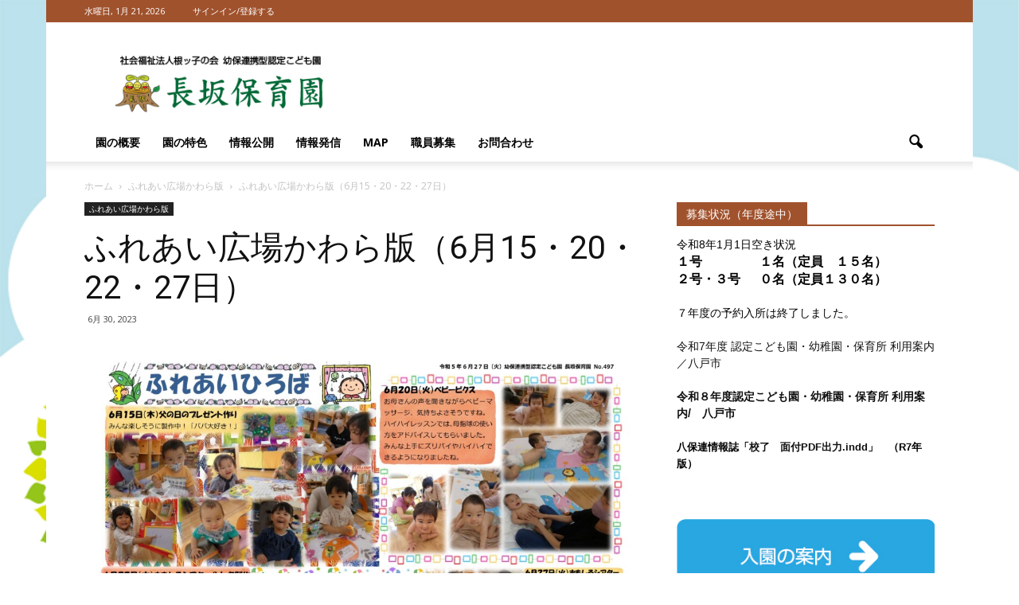

--- FILE ---
content_type: text/html; charset=UTF-8
request_url: https://kodomoennagasaka.com/archives/15909
body_size: 16777
content:
<!doctype html >
<!--[if IE 8]>    <html class="ie8" lang="en"> <![endif]-->
<!--[if IE 9]>    <html class="ie9" lang="en"> <![endif]-->
<!--[if gt IE 8]><!--> <html lang="ja"> <!--<![endif]-->
<head>
    <title>ふれあい広場かわら版（6月15・20・22・27日） | 長坂保育園　八戸市　認定こども園</title>
    <meta charset="UTF-8" />
    <meta name="viewport" content="width=device-width, initial-scale=1.0">
    <link rel="pingback" href="https://kodomoennagasaka.com/xmlrpc.php" />
    <meta property="og:image" content="https://kodomoennagasaka.com/wp-content/uploads/2023/06/a1d138a8108b0aa7be0f47c810c0db83.jpg" /><meta name="author" content="川口　司　園長">
<link rel='dns-prefetch' href='//fonts.googleapis.com' />
<link rel='dns-prefetch' href='//s.w.org' />
<link rel="alternate" type="application/rss+xml" title="長坂保育園　八戸市　認定こども園 &raquo; フィード" href="https://kodomoennagasaka.com/feed" />
<link rel="alternate" type="application/rss+xml" title="長坂保育園　八戸市　認定こども園 &raquo; コメントフィード" href="https://kodomoennagasaka.com/comments/feed" />
		<script type="text/javascript">
			window._wpemojiSettings = {"baseUrl":"https:\/\/s.w.org\/images\/core\/emoji\/11.2.0\/72x72\/","ext":".png","svgUrl":"https:\/\/s.w.org\/images\/core\/emoji\/11.2.0\/svg\/","svgExt":".svg","source":{"concatemoji":"https:\/\/kodomoennagasaka.com\/wp-includes\/js\/wp-emoji-release.min.js?ver=5.1.19"}};
			!function(e,a,t){var n,r,o,i=a.createElement("canvas"),p=i.getContext&&i.getContext("2d");function s(e,t){var a=String.fromCharCode;p.clearRect(0,0,i.width,i.height),p.fillText(a.apply(this,e),0,0);e=i.toDataURL();return p.clearRect(0,0,i.width,i.height),p.fillText(a.apply(this,t),0,0),e===i.toDataURL()}function c(e){var t=a.createElement("script");t.src=e,t.defer=t.type="text/javascript",a.getElementsByTagName("head")[0].appendChild(t)}for(o=Array("flag","emoji"),t.supports={everything:!0,everythingExceptFlag:!0},r=0;r<o.length;r++)t.supports[o[r]]=function(e){if(!p||!p.fillText)return!1;switch(p.textBaseline="top",p.font="600 32px Arial",e){case"flag":return s([55356,56826,55356,56819],[55356,56826,8203,55356,56819])?!1:!s([55356,57332,56128,56423,56128,56418,56128,56421,56128,56430,56128,56423,56128,56447],[55356,57332,8203,56128,56423,8203,56128,56418,8203,56128,56421,8203,56128,56430,8203,56128,56423,8203,56128,56447]);case"emoji":return!s([55358,56760,9792,65039],[55358,56760,8203,9792,65039])}return!1}(o[r]),t.supports.everything=t.supports.everything&&t.supports[o[r]],"flag"!==o[r]&&(t.supports.everythingExceptFlag=t.supports.everythingExceptFlag&&t.supports[o[r]]);t.supports.everythingExceptFlag=t.supports.everythingExceptFlag&&!t.supports.flag,t.DOMReady=!1,t.readyCallback=function(){t.DOMReady=!0},t.supports.everything||(n=function(){t.readyCallback()},a.addEventListener?(a.addEventListener("DOMContentLoaded",n,!1),e.addEventListener("load",n,!1)):(e.attachEvent("onload",n),a.attachEvent("onreadystatechange",function(){"complete"===a.readyState&&t.readyCallback()})),(n=t.source||{}).concatemoji?c(n.concatemoji):n.wpemoji&&n.twemoji&&(c(n.twemoji),c(n.wpemoji)))}(window,document,window._wpemojiSettings);
		</script>
		<style type="text/css">
img.wp-smiley,
img.emoji {
	display: inline !important;
	border: none !important;
	box-shadow: none !important;
	height: 1em !important;
	width: 1em !important;
	margin: 0 .07em !important;
	vertical-align: -0.1em !important;
	background: none !important;
	padding: 0 !important;
}
</style>
	<link rel='stylesheet' id='wp-block-library-css'  href='https://kodomoennagasaka.com/wp-includes/css/dist/block-library/style.min.css?ver=5.1.19' type='text/css' media='all' />
<link rel='stylesheet' id='contact-form-7-css'  href='https://kodomoennagasaka.com/wp-content/plugins/contact-form-7/includes/css/styles.css?ver=5.1.1' type='text/css' media='all' />
<link rel='stylesheet' id='whats-new-style-css'  href='https://kodomoennagasaka.com/wp-content/plugins/whats-new-genarator/whats-new.css?ver=2.0.2' type='text/css' media='all' />
<link rel='stylesheet' id='google_font_open_sans-css'  href='https://fonts.googleapis.com/css?family=Open+Sans%3A300italic%2C400italic%2C600italic%2C400%2C600%2C700&#038;ver=5.1.19' type='text/css' media='all' />
<link rel='stylesheet' id='google_font_roboto-css'  href='https://fonts.googleapis.com/css?family=Roboto%3A500%2C400italic%2C700%2C900%2C500italic%2C400%2C300&#038;ver=5.1.19' type='text/css' media='all' />
<link rel='stylesheet' id='tablepress-default-css'  href='https://kodomoennagasaka.com/wp-content/tablepress-combined.min.css?ver=22' type='text/css' media='all' />
<link rel='stylesheet' id='js_composer_front-css'  href='https://kodomoennagasaka.com/wp-content/plugins/js_composer/assets/css/js_composer.min.css?ver=4.11.2' type='text/css' media='all' />
<link rel='stylesheet' id='td-theme-css'  href='https://kodomoennagasaka.com/wp-content/themes/Newspaper/style.css?ver=7.1.1' type='text/css' media='all' />
<script type='text/javascript' src='https://kodomoennagasaka.com/wp-includes/js/jquery/jquery.js?ver=1.12.4'></script>
<script type='text/javascript' src='https://kodomoennagasaka.com/wp-includes/js/jquery/jquery-migrate.min.js?ver=1.4.1'></script>
<link rel='https://api.w.org/' href='https://kodomoennagasaka.com/wp-json/' />
<link rel="EditURI" type="application/rsd+xml" title="RSD" href="https://kodomoennagasaka.com/xmlrpc.php?rsd" />
<link rel="wlwmanifest" type="application/wlwmanifest+xml" href="https://kodomoennagasaka.com/wp-includes/wlwmanifest.xml" /> 
<link rel='prev' title='和菓子作り（きく組）' href='https://kodomoennagasaka.com/archives/15895' />
<link rel='next' title='6月誕生会' href='https://kodomoennagasaka.com/archives/15924' />
<meta name="generator" content="WordPress 5.1.19" />
<link rel="canonical" href="https://kodomoennagasaka.com/archives/15909" />
<link rel='shortlink' href='https://kodomoennagasaka.com/?p=15909' />
<link rel="alternate" type="application/json+oembed" href="https://kodomoennagasaka.com/wp-json/oembed/1.0/embed?url=https%3A%2F%2Fkodomoennagasaka.com%2Farchives%2F15909" />
<link rel="alternate" type="text/xml+oembed" href="https://kodomoennagasaka.com/wp-json/oembed/1.0/embed?url=https%3A%2F%2Fkodomoennagasaka.com%2Farchives%2F15909&#038;format=xml" />

<link rel="stylesheet" href="https://kodomoennagasaka.com/wp-content/plugins/count-per-day/counter.css" type="text/css" />
<!--[if lt IE 9]><script src="https://html5shim.googlecode.com/svn/trunk/html5.js"></script><![endif]-->
    <meta name="generator" content="Powered by Visual Composer - drag and drop page builder for WordPress."/>
<!--[if lte IE 9]><link rel="stylesheet" type="text/css" href="https://kodomoennagasaka.com/wp-content/plugins/js_composer/assets/css/vc_lte_ie9.min.css" media="screen"><![endif]--><!--[if IE  8]><link rel="stylesheet" type="text/css" href="https://kodomoennagasaka.com/wp-content/plugins/js_composer/assets/css/vc-ie8.min.css" media="screen"><![endif]-->
<!-- JS generated by theme -->

<script>
    
    

	    var tdBlocksArray = []; //here we store all the items for the current page

	    //td_block class - each ajax block uses a object of this class for requests
	    function tdBlock() {
		    this.id = '';
		    this.block_type = 1; //block type id (1-234 etc)
		    this.atts = '';
		    this.td_column_number = '';
		    this.td_current_page = 1; //
		    this.post_count = 0; //from wp
		    this.found_posts = 0; //from wp
		    this.max_num_pages = 0; //from wp
		    this.td_filter_value = ''; //current live filter value
		    this.is_ajax_running = false;
		    this.td_user_action = ''; // load more or infinite loader (used by the animation)
		    this.header_color = '';
		    this.ajax_pagination_infinite_stop = ''; //show load more at page x
	    }


        // td_js_generator - mini detector
        (function(){
            var htmlTag = document.getElementsByTagName("html")[0];

            if ( navigator.userAgent.indexOf("MSIE 10.0") > -1 ) {
                htmlTag.className += ' ie10';
            }

            if ( !!navigator.userAgent.match(/Trident.*rv\:11\./) ) {
                htmlTag.className += ' ie11';
            }

            if ( /(iPad|iPhone|iPod)/g.test(navigator.userAgent) ) {
                htmlTag.className += ' td-md-is-ios';
            }

            var user_agent = navigator.userAgent.toLowerCase();
            if ( user_agent.indexOf("android") > -1 ) {
                htmlTag.className += ' td-md-is-android';
            }

            if ( -1 !== navigator.userAgent.indexOf('Mac OS X')  ) {
                htmlTag.className += ' td-md-is-os-x';
            }

            if ( /chrom(e|ium)/.test(navigator.userAgent.toLowerCase()) ) {
               htmlTag.className += ' td-md-is-chrome';
            }

            if ( -1 !== navigator.userAgent.indexOf('Firefox') ) {
                htmlTag.className += ' td-md-is-firefox';
            }

            if ( -1 !== navigator.userAgent.indexOf('Safari') && -1 === navigator.userAgent.indexOf('Chrome') ) {
                htmlTag.className += ' td-md-is-safari';
            }

        })();




        var tdLocalCache = {};

        ( function () {
            "use strict";

            tdLocalCache = {
                data: {},
                remove: function (resource_id) {
                    delete tdLocalCache.data[resource_id];
                },
                exist: function (resource_id) {
                    return tdLocalCache.data.hasOwnProperty(resource_id) && tdLocalCache.data[resource_id] !== null;
                },
                get: function (resource_id) {
                    return tdLocalCache.data[resource_id];
                },
                set: function (resource_id, cachedData) {
                    tdLocalCache.remove(resource_id);
                    tdLocalCache.data[resource_id] = cachedData;
                }
            };
        })();

    
    
var tds_login_sing_in_widget="show";
var td_viewport_interval_list=[{"limitBottom":767,"sidebarWidth":228},{"limitBottom":1018,"sidebarWidth":300},{"limitBottom":1140,"sidebarWidth":324}];
var td_animation_stack_effect="type0";
var tds_animation_stack=true;
var td_animation_stack_specific_selectors=".entry-thumb, img";
var td_animation_stack_general_selectors=".td-animation-stack img, .post img";
var td_ajax_url="https:\/\/kodomoennagasaka.com\/wp-admin\/admin-ajax.php?td_theme_name=Newspaper&v=7.1.1";
var td_get_template_directory_uri="https:\/\/kodomoennagasaka.com\/wp-content\/themes\/Newspaper";
var tds_snap_menu="smart_snap_always";
var tds_logo_on_sticky="show_header_logo";
var tds_header_style="";
var td_please_wait="\u304a\u5f85\u3061\u304f\u3060\u3055\u3044";
var td_email_user_pass_incorrect="\u30e6\u30fc\u30b6\u30fc\u304b\u30d1\u30b9\u30ef\u30fc\u30c9\u304c\u9593\u9055\u3063\u3066\u307e\u3059\uff01";
var td_email_user_incorrect="E\u30e1\u30fc\u30eb\u304b\u30e6\u30fc\u30b6\u540d\u304c\u9593\u9055\u3063\u3066\u307e\u3059\uff01";
var td_email_incorrect="E\u30e1\u30fc\u30eb\u304c\u9593\u9055\u3063\u3066\u307e\u3059\uff01";
var tds_more_articles_on_post_enable="";
var tds_more_articles_on_post_time_to_wait="";
var tds_more_articles_on_post_pages_distance_from_top=0;
var tds_theme_color_site_wide="#a0522d";
var tds_smart_sidebar="";
var tdThemeName="Newspaper";
var td_magnific_popup_translation_tPrev="\u524d\uff08\u5de6\u30a2\u30ed\u30fc\u3000\u30ad\u30fc\uff09";
var td_magnific_popup_translation_tNext="\u6b21\uff08\u53f3\u30a2\u30ed\u30fc\u3000\u30ad\u30fc\uff09";
var td_magnific_popup_translation_tCounter="\uff05curr%\u306e\uff05total\uff05";
var td_magnific_popup_translation_ajax_tError="\uff05url%\u306e\u30b3\u30f3\u30c6\u30f3\u30c4\u306f\u30ed\u30fc\u30c9\u3067\u304d\u307e\u305b\u3093\u3067\u3057\u305f\u3002";
var td_magnific_popup_translation_image_tError="#\uff05curr%\u304b\u3089\u306e\u753b\u50cf\u306f\u30ed\u30fc\u30c9\u3067\u304d\u307e\u305b\u3093\u3067\u3057\u305f\u3002";
var td_ad_background_click_link="";
var td_ad_background_click_target="";
</script>


<!-- Header style compiled by theme -->

<style>
    

.td-header-wrap .black-menu .sf-menu > .current-menu-item > a,
    .td-header-wrap .black-menu .sf-menu > .current-menu-ancestor > a,
    .td-header-wrap .black-menu .sf-menu > .current-category-ancestor > a,
    .td-header-wrap .black-menu .sf-menu > li > a:hover,
    .td-header-wrap .black-menu .sf-menu > .sfHover > a,
    .td-header-style-12 .td-header-menu-wrap-full,
    .sf-menu > .current-menu-item > a:after,
    .sf-menu > .current-menu-ancestor > a:after,
    .sf-menu > .current-category-ancestor > a:after,
    .sf-menu > li:hover > a:after,
    .sf-menu > .sfHover > a:after,
    .sf-menu ul .td-menu-item > a:hover,
    .sf-menu ul .sfHover > a,
    .sf-menu ul .current-menu-ancestor > a,
    .sf-menu ul .current-category-ancestor > a,
    .sf-menu ul .current-menu-item > a,
    .td-header-style-12 .td-affix,
    .header-search-wrap .td-drop-down-search:after,
    .header-search-wrap .td-drop-down-search .btn:hover,
    input[type=submit]:hover,
    .td-read-more a,
    .td-post-category:hover,
    .td-grid-style-1.td-hover-1 .td-big-grid-post:hover .td-post-category,
    .td-grid-style-5.td-hover-1 .td-big-grid-post:hover .td-post-category,
    .td_top_authors .td-active .td-author-post-count,
    .td_top_authors .td-active .td-author-comments-count,
    .td_top_authors .td_mod_wrap:hover .td-author-post-count,
    .td_top_authors .td_mod_wrap:hover .td-author-comments-count,
    .td-404-sub-sub-title a:hover,
    .td-search-form-widget .wpb_button:hover,
    .td-rating-bar-wrap div,
    .td_category_template_3 .td-current-sub-category,
    .mfp-content .td-login-wrap .btn,
    .mfp-content .td_display_err,
    .mfp-content .td_display_msg_ok,
    .dropcap,
    .td_wrapper_video_playlist .td_video_controls_playlist_wrapper,
    .wpb_default,
    .wpb_default:hover,
    .td-left-smart-list:hover,
    .td-right-smart-list:hover,
    .woocommerce-checkout .woocommerce input.button:hover,
    .woocommerce-page .woocommerce a.button:hover,
    .woocommerce-account div.woocommerce .button:hover,
    #bbpress-forums button:hover,
    .bbp_widget_login .button:hover,
    .td-footer-wrapper .td-post-category,
    .td-footer-wrapper .widget_product_search input[type="submit"]:hover,
    .woocommerce .product a.button:hover,
    .woocommerce .product #respond input#submit:hover,
    .woocommerce .checkout input#place_order:hover,
    .woocommerce .woocommerce.widget .button:hover,
    .single-product .product .summary .cart .button:hover,
    .woocommerce-cart .woocommerce table.cart .button:hover,
    .woocommerce-cart .woocommerce .shipping-calculator-form .button:hover,
    .td-next-prev-wrap a:hover,
    .td-load-more-wrap a:hover,
    .td-post-small-box a:hover,
    .page-nav .current,
    .page-nav:first-child > div,
    .td_category_template_8 .td-category-header .td-category a.td-current-sub-category,
    .td_category_template_4 .td-category-siblings .td-category a:hover,
    #bbpress-forums .bbp-pagination .current,
    #bbpress-forums #bbp-single-user-details #bbp-user-navigation li.current a,
    .td-theme-slider:hover .slide-meta-cat a,
    a.vc_btn-black:hover,
    .td-trending-now-wrapper:hover .td-trending-now-title,
    .td-scroll-up,
    .td-smart-list-button:hover,
    .td-weather-information:before,
    .td-weather-week:before,
    .td_block_exchange .td-exchange-header:before,
    .td_block_big_grid_9.td-grid-style-1 .td-post-category,
    .td_block_big_grid_9.td-grid-style-5 .td-post-category,
    .td-grid-style-6.td-hover-1 .td-module-thumb:after {
        background-color: #a0522d;
    }

    .woocommerce .woocommerce-message .button:hover,
    .woocommerce .woocommerce-error .button:hover,
    .woocommerce .woocommerce-info .button:hover {
        background-color: #a0522d !important;
    }

    .woocommerce .product .onsale,
    .woocommerce.widget .ui-slider .ui-slider-handle {
        background: none #a0522d;
    }

    .woocommerce.widget.widget_layered_nav_filters ul li a {
        background: none repeat scroll 0 0 #a0522d !important;
    }

    a,
    cite a:hover,
    .td_mega_menu_sub_cats .cur-sub-cat,
    .td-mega-span h3 a:hover,
    .td_mod_mega_menu:hover .entry-title a,
    .header-search-wrap .result-msg a:hover,
    .top-header-menu li a:hover,
    .top-header-menu .current-menu-item > a,
    .top-header-menu .current-menu-ancestor > a,
    .top-header-menu .current-category-ancestor > a,
    .td-social-icon-wrap > a:hover,
    .td-header-sp-top-widget .td-social-icon-wrap a:hover,
    .td-page-content blockquote p,
    .td-post-content blockquote p,
    .mce-content-body blockquote p,
    .comment-content blockquote p,
    .wpb_text_column blockquote p,
    .td_block_text_with_title blockquote p,
    .td_module_wrap:hover .entry-title a,
    .td-subcat-filter .td-subcat-list a:hover,
    .td-subcat-filter .td-subcat-dropdown a:hover,
    .td_quote_on_blocks,
    .dropcap2,
    .dropcap3,
    .td_top_authors .td-active .td-authors-name a,
    .td_top_authors .td_mod_wrap:hover .td-authors-name a,
    .td-post-next-prev-content a:hover,
    .author-box-wrap .td-author-social a:hover,
    .td-author-name a:hover,
    .td-author-url a:hover,
    .td_mod_related_posts:hover h3 > a,
    .td-post-template-11 .td-related-title .td-related-left:hover,
    .td-post-template-11 .td-related-title .td-related-right:hover,
    .td-post-template-11 .td-related-title .td-cur-simple-item,
    .td-post-template-11 .td_block_related_posts .td-next-prev-wrap a:hover,
    .comment-reply-link:hover,
    .logged-in-as a:hover,
    #cancel-comment-reply-link:hover,
    .td-search-query,
    .td-category-header .td-pulldown-category-filter-link:hover,
    .td-category-siblings .td-subcat-dropdown a:hover,
    .td-category-siblings .td-subcat-dropdown a.td-current-sub-category,
    .mfp-content .td-login-wrap .td-login-info-text a:hover,
    .widget a:hover,
    .widget_calendar tfoot a:hover,
    .woocommerce a.added_to_cart:hover,
    #bbpress-forums li.bbp-header .bbp-reply-content span a:hover,
    #bbpress-forums .bbp-forum-freshness a:hover,
    #bbpress-forums .bbp-topic-freshness a:hover,
    #bbpress-forums .bbp-forums-list li a:hover,
    #bbpress-forums .bbp-forum-title:hover,
    #bbpress-forums .bbp-topic-permalink:hover,
    #bbpress-forums .bbp-topic-started-by a:hover,
    #bbpress-forums .bbp-topic-started-in a:hover,
    #bbpress-forums .bbp-body .super-sticky li.bbp-topic-title .bbp-topic-permalink,
    #bbpress-forums .bbp-body .sticky li.bbp-topic-title .bbp-topic-permalink,
    .widget_display_replies .bbp-author-name,
    .widget_display_topics .bbp-author-name,
    .footer-text-wrap .footer-email-wrap a,
    .td-subfooter-menu li a:hover,
    .footer-social-wrap a:hover,
    a.vc_btn-black:hover,
    .td-smart-list-dropdown-wrap .td-smart-list-button:hover,
    .td_module_17 .td-read-more a:hover,
    .td_module_18 .td-read-more a:hover,
    .td_module_19 .td-post-author-name a:hover,
    .td-instagram-user a {
        color: #a0522d;
    }

    .mfp-content .td_login_tab_focus,
    a.vc_btn-black.vc_btn_square_outlined:hover,
    a.vc_btn-black.vc_btn_outlined:hover,
    .td-mega-menu-page .wpb_content_element ul li a:hover {
        color: #a0522d !important;
    }

    .td-next-prev-wrap a:hover,
    .td-load-more-wrap a:hover,
    .td-post-small-box a:hover,
    .page-nav .current,
    .page-nav:first-child > div,
    .td_category_template_8 .td-category-header .td-category a.td-current-sub-category,
    .td_category_template_4 .td-category-siblings .td-category a:hover,
    #bbpress-forums .bbp-pagination .current,
    .mfp-content .td-login-panel-title,
    .post .td_quote_box,
    .page .td_quote_box,
    a.vc_btn-black:hover {
        border-color: #a0522d;
    }

    .td_wrapper_video_playlist .td_video_currently_playing:after {
        border-color: #a0522d !important;
    }

    .header-search-wrap .td-drop-down-search:before {
        border-color: transparent transparent #a0522d transparent;
    }

    .block-title > span,
    .block-title > a,
    .block-title > label,
    .widgettitle,
    .widgettitle:after,
    .td-trending-now-title,
    .td-trending-now-wrapper:hover .td-trending-now-title,
    .wpb_tabs li.ui-tabs-active a,
    .wpb_tabs li:hover a,
    .vc_tta-container .vc_tta-color-grey.vc_tta-tabs-position-top.vc_tta-style-classic .vc_tta-tabs-container .vc_tta-tab.vc_active > a,
    .vc_tta-container .vc_tta-color-grey.vc_tta-tabs-position-top.vc_tta-style-classic .vc_tta-tabs-container .vc_tta-tab:hover > a,
    .td-related-title .td-cur-simple-item,
    .woocommerce .product .products h2,
    .td-subcat-filter .td-subcat-dropdown:hover .td-subcat-more {
    	background-color: #a0522d;
    }

    .woocommerce div.product .woocommerce-tabs ul.tabs li.active {
    	background-color: #a0522d !important;
    }

    .block-title,
    .td-related-title,
    .wpb_tabs .wpb_tabs_nav,
    .vc_tta-container .vc_tta-color-grey.vc_tta-tabs-position-top.vc_tta-style-classic .vc_tta-tabs-container,
    .woocommerce div.product .woocommerce-tabs ul.tabs:before {
        border-color: #a0522d;
    }
    .td_block_wrap .td-subcat-item .td-cur-simple-item {
	    color: #a0522d;
	}


    
    .td-grid-style-4 .entry-title
    {
        background-color: rgba(160, 82, 45, 0.7);
    }

    
    .block-title > span,
    .block-title > a,
    .block-title > label,
    .widgettitle,
    .widgettitle:after,
    .td-trending-now-title,
    .td-trending-now-wrapper:hover .td-trending-now-title,
    .wpb_tabs li.ui-tabs-active a,
    .wpb_tabs li:hover a,
    .vc_tta-container .vc_tta-color-grey.vc_tta-tabs-position-top.vc_tta-style-classic .vc_tta-tabs-container .vc_tta-tab.vc_active > a,
    .vc_tta-container .vc_tta-color-grey.vc_tta-tabs-position-top.vc_tta-style-classic .vc_tta-tabs-container .vc_tta-tab:hover > a,
    .td-related-title .td-cur-simple-item,
    .woocommerce .product .products h2,
    .td-subcat-filter .td-subcat-dropdown:hover .td-subcat-more,
    .td-weather-information:before,
    .td-weather-week:before,
    .td_block_exchange .td-exchange-header:before {
        background-color: #a0522d;
    }

    .woocommerce div.product .woocommerce-tabs ul.tabs li.active {
    	background-color: #a0522d !important;
    }

    .block-title,
    .td-related-title,
    .wpb_tabs .wpb_tabs_nav,
    .vc_tta-container .vc_tta-color-grey.vc_tta-tabs-position-top.vc_tta-style-classic .vc_tta-tabs-container,
    .woocommerce div.product .woocommerce-tabs ul.tabs:before {
        border-color: #a0522d;
    }

    
    .td-header-wrap .td-header-top-menu-full,
    .td-header-wrap .top-header-menu .sub-menu {
        background-color: #a0522d;
    }
    .td-header-style-8 .td-header-top-menu-full {
        background-color: transparent;
    }
    .td-header-style-8 .td-header-top-menu-full .td-header-top-menu {
        background-color: #a0522d;
        padding-left: 15px;
        padding-right: 15px;
    }

    .td-header-wrap .td-header-top-menu-full .td-header-top-menu,
    .td-header-wrap .td-header-top-menu-full {
        border-bottom: none;
    }


    
    .top-header-menu .current-menu-item > a,
    .top-header-menu .current-menu-ancestor > a,
    .top-header-menu .current-category-ancestor > a,
    .top-header-menu li a:hover {
        color: #000000;
    }

    
    .td-footer-wrapper {
        background-color: #d37439;
    }

    
    .td-sub-footer-container {
        background-color: #a0522d;
    }

    
    .td-sub-footer-container,
    .td-subfooter-menu li a {
        color: #ffffff;
    }
</style>

<noscript><style type="text/css"> .wpb_animate_when_almost_visible { opacity: 1; }</style></noscript></head>

<body class="post-template-default single single-post postid-15909 single-format-standard 615202227 wpb-js-composer js-comp-ver-4.11.2 vc_responsive td-animation-stack-type0 td-boxed-layout" itemscope="itemscope" itemtype="https://schema.org/WebPage">

        <div class="td-scroll-up"><i class="td-icon-menu-up"></i></div>
    
    <div class="td-menu-background"></div>
<div id="td-mobile-nav">
    <div class="td-mobile-container">
        <!-- mobile menu top section -->
        <div class="td-menu-socials-wrap">
            <!-- socials -->
            <div class="td-menu-socials">
                
        <span class="td-social-icon-wrap">
            <a target="_blank" href="#" title="Facebook">
                <i class="td-icon-font td-icon-facebook"></i>
            </a>
        </span>
        <span class="td-social-icon-wrap">
            <a target="_blank" href="#" title="Twitter">
                <i class="td-icon-font td-icon-twitter"></i>
            </a>
        </span>
        <span class="td-social-icon-wrap">
            <a target="_blank" href="#" title="Vimeo">
                <i class="td-icon-font td-icon-vimeo"></i>
            </a>
        </span>
        <span class="td-social-icon-wrap">
            <a target="_blank" href="#" title="VKontakte">
                <i class="td-icon-font td-icon-vk"></i>
            </a>
        </span>
        <span class="td-social-icon-wrap">
            <a target="_blank" href="#" title="Youtube">
                <i class="td-icon-font td-icon-youtube"></i>
            </a>
        </span>            </div>
            <!-- close button -->
            <div class="td-mobile-close">
                <a href="#"><i class="td-icon-close-mobile"></i></a>
            </div>
        </div>

        <!-- login section -->
                    <div class="td-menu-login-section">
                
    <div class="td-guest-wrap">
        <div class="td-menu-avatar"><div class="td-avatar-container"></div></div>
        <div class="td-menu-login"><a id="login-link-mob">Sign in</a></div>
    </div>
            </div>
        
        <!-- menu section -->
        <div class="td-mobile-content">
            <div class="menu-main-container"><ul id="menu-main" class="td-mobile-main-menu"><li id="menu-item-323" class="menu-item menu-item-type-post_type menu-item-object-page menu-item-first menu-item-323"><a href="https://kodomoennagasaka.com/outline">園の概要</a></li>
<li id="menu-item-324" class="menu-item menu-item-type-post_type menu-item-object-page menu-item-324"><a href="https://kodomoennagasaka.com/feature">園の特色</a></li>
<li id="menu-item-327" class="menu-item menu-item-type-post_type menu-item-object-page menu-item-327"><a href="https://kodomoennagasaka.com/corporation">情報公開</a></li>
<li id="menu-item-1736" class="menu-item menu-item-type-post_type menu-item-object-page menu-item-1736"><a href="https://kodomoennagasaka.com/%e6%83%85%e5%a0%b1%e7%99%ba%e4%bf%a1">情報発信</a></li>
<li id="menu-item-451" class="menu-item menu-item-type-post_type menu-item-object-page menu-item-451"><a href="https://kodomoennagasaka.com/map">MAP</a></li>
<li id="menu-item-2135" class="menu-item menu-item-type-post_type menu-item-object-page menu-item-2135"><a href="https://kodomoennagasaka.com/%e8%81%b7%e5%93%a1%e5%8b%9f%e9%9b%86">職員募集</a></li>
<li id="menu-item-326" class="menu-item menu-item-type-post_type menu-item-object-page menu-item-326"><a href="https://kodomoennagasaka.com/contact">お問合わせ</a></li>
</ul></div>        </div>
    </div>

    <!-- register/login section -->
            <div id="login-form-mobile" class="td-register-section">
            
            <div id="td-login-mob" class="td-login-animation td-login-hide-mob">
            	<!-- close button -->
	            <div class="td-login-close">
	                <a href="#" class="td-back-button"><i class="td-icon-read-down"></i></a>
	                <div class="td-login-title">Sign in</div>
	                <!-- close button -->
		            <div class="td-mobile-close">
		                <a href="#"><i class="td-icon-close-mobile"></i></a>
		            </div>
	            </div>
	            <div class="td-login-form-wrap">
	                <div class="td-login-panel-title"><span>Welcome!</span>Log into your account</div>
	                <div class="td_display_err"></div>
	                <div class="td-login-inputs"><input class="td-login-input" type="text" name="login_email" id="login_email-mob" value="" required><label>あなたのユーザー名</label></div>
	                <div class="td-login-inputs"><input class="td-login-input" type="password" name="login_pass" id="login_pass-mob" value="" required><label>あなたのパスワード</label></div>
	                <input type="button" name="login_button" id="login_button-mob" class="td-login-button" value="ログイン">
	                <div class="td-login-info-text"><a href="#" id="forgot-pass-link-mob">パスワードを忘れましたか？</a></div>
                </div>
            </div>

            

            <div id="td-forgot-pass-mob" class="td-login-animation td-login-hide-mob">
                <!-- close button -->
	            <div class="td-forgot-pass-close">
	                <a href="#" class="td-back-button"><i class="td-icon-read-down"></i></a>
	                <div class="td-login-title">Password recovery</div>
	            </div>
	            <div class="td-login-form-wrap">
	                <div class="td-login-panel-title">パスワードをリカバーする</div>
	                <div class="td_display_err"></div>
	                <div class="td-login-inputs"><input class="td-login-input" type="text" name="forgot_email" id="forgot_email-mob" value="" required><label>あなたのEメール</label></div>
	                <input type="button" name="forgot_button" id="forgot_button-mob" class="td-login-button" value="パスを送る">
                </div>
            </div>
        </div>
    </div>    <div class="td-search-background"></div>
<div class="td-search-wrap-mob">
	<div class="td-drop-down-search" aria-labelledby="td-header-search-button">
		<form method="get" class="td-search-form" action="https://kodomoennagasaka.com/">
			<!-- close button -->
			<div class="td-search-close">
				<a href="#"><i class="td-icon-close-mobile"></i></a>
			</div>
			<div role="search" class="td-search-input">
				<span>検索</span>
				<input id="td-header-search-mob" type="text" value="" name="s" autocomplete="off" />
			</div>
		</form>
		<div id="td-aj-search-mob"></div>
	</div>
</div>    
    
    <div id="td-outer-wrap">
    
        <!--
Header style 1
-->

<div class="td-header-wrap td-header-style-1">

    <div class="td-header-top-menu-full">
        <div class="td-container td-header-row td-header-top-menu">
            
    <div class="top-bar-style-1">
        
<div class="td-header-sp-top-menu">


	        <div class="td_data_time">
            <div >

                水曜日, 1月 21, 2026
            </div>
        </div>
    <ul class="top-header-menu td_ul_login"><li class="menu-item"><a class="td-login-modal-js menu-item" href="#login-form" data-effect="mpf-td-login-effect">サインイン/登録する</a><span class="td-sp-ico-login td_sp_login_ico_style"></span></li></ul></div>
            </div>

<!-- LOGIN MODAL -->

                <div  id="login-form" class="white-popup-block mfp-hide mfp-with-anim">
                    <ul class="td-login-tabs">
                        <li><a id="login-link" class="td_login_tab_focus">ログイン</a></li>
                    </ul>



                    <div class="td-login-wrap">
                        <div class="td_display_err"></div>

                        <div id="td-login-div" class="">
                            <div class="td-login-panel-title">ようこそ！　アカウントにログインしてください</div>
                            <input class="td-login-input" type="text" name="login_email" id="login_email" placeholder="あなたのユーザー名" value="" required>
                            <input class="td-login-input" type="password" name="login_pass" id="login_pass" value="" placeholder="あなたのパスワード" required>
                            <input type="button" name="login_button" id="login_button" class="wpb_button btn td-login-button" value="ログイン">


                            <div class="td-login-info-text"><a href="#" id="forgot-pass-link">パスワードを忘れましたか？</a></div>


                        </div>

                        

                         <div id="td-forgot-pass-div" class="td-display-none">
                            <div class="td-login-panel-title">パスワードをリカバーする</div>
                            <input class="td-login-input" type="text" name="forgot_email" id="forgot_email" placeholder="あなたのEメール" value="" required>
                            <input type="button" name="forgot_button" id="forgot_button" class="wpb_button btn td-login-button" value="パスを送る">
                        </div>




                    </div>
                </div>
                        </div>
    </div>

    <div class="td-banner-wrap-full td-logo-wrap-full">
        <div class="td-container td-header-row td-header-header">
            <div class="td-header-sp-logo">
                            <a class="td-main-logo" href="https://kodomoennagasaka.com/">
                <img src="http://kodomoennagasaka.com/wp-content/uploads/2016/06/rogo.jpg" alt=""/>
                <span class="td-visual-hidden">長坂保育園　八戸市　認定こども園</span>
            </a>
                    </div>
            <div class="td-header-sp-recs">
                <div class="td-header-rec-wrap">
    
</div>            </div>
        </div>
    </div>

    <div class="td-header-menu-wrap-full">
        <div class="td-header-menu-wrap td-header-gradient">
            <div class="td-container td-header-row td-header-main-menu">
                <div id="td-header-menu" role="navigation">
    <div id="td-top-mobile-toggle"><a href="#"><i class="td-icon-font td-icon-mobile"></i></a></div>
    <div class="td-main-menu-logo td-logo-in-header">
        		<a class="td-mobile-logo td-sticky-header" href="https://kodomoennagasaka.com/">
			<img src="http://kodomoennagasaka.com/wp-content/uploads/2016/06/rogo.jpg" alt=""/>
		</a>
			<a class="td-header-logo td-sticky-header" href="https://kodomoennagasaka.com/">
			<img src="http://kodomoennagasaka.com/wp-content/uploads/2016/06/rogo.jpg" alt=""/>
		</a>
	    </div>
    <div class="menu-main-container"><ul id="menu-main-1" class="sf-menu"><li class="menu-item menu-item-type-post_type menu-item-object-page menu-item-first td-menu-item td-normal-menu menu-item-323"><a href="https://kodomoennagasaka.com/outline">園の概要</a></li>
<li class="menu-item menu-item-type-post_type menu-item-object-page td-menu-item td-normal-menu menu-item-324"><a href="https://kodomoennagasaka.com/feature">園の特色</a></li>
<li class="menu-item menu-item-type-post_type menu-item-object-page td-menu-item td-normal-menu menu-item-327"><a href="https://kodomoennagasaka.com/corporation">情報公開</a></li>
<li class="menu-item menu-item-type-post_type menu-item-object-page td-menu-item td-normal-menu menu-item-1736"><a href="https://kodomoennagasaka.com/%e6%83%85%e5%a0%b1%e7%99%ba%e4%bf%a1">情報発信</a></li>
<li class="menu-item menu-item-type-post_type menu-item-object-page td-menu-item td-normal-menu menu-item-451"><a href="https://kodomoennagasaka.com/map">MAP</a></li>
<li class="menu-item menu-item-type-post_type menu-item-object-page td-menu-item td-normal-menu menu-item-2135"><a href="https://kodomoennagasaka.com/%e8%81%b7%e5%93%a1%e5%8b%9f%e9%9b%86">職員募集</a></li>
<li class="menu-item menu-item-type-post_type menu-item-object-page td-menu-item td-normal-menu menu-item-326"><a href="https://kodomoennagasaka.com/contact">お問合わせ</a></li>
</ul></div></div>


<div class="td-search-wrapper">
    <div id="td-top-search">
        <!-- Search -->
        <div class="header-search-wrap">
            <div class="dropdown header-search">
                <a id="td-header-search-button" href="#" role="button" class="dropdown-toggle " data-toggle="dropdown"><i class="td-icon-search"></i></a>
                <a id="td-header-search-button-mob" href="#" role="button" class="dropdown-toggle " data-toggle="dropdown"><i class="td-icon-search"></i></a>
            </div>
        </div>
    </div>
</div>

<div class="header-search-wrap">
	<div class="dropdown header-search">
		<div class="td-drop-down-search" aria-labelledby="td-header-search-button">
			<form method="get" class="td-search-form" action="https://kodomoennagasaka.com/">
				<div role="search" class="td-head-form-search-wrap">
					<input id="td-header-search" type="text" value="" name="s" autocomplete="off" /><input class="wpb_button wpb_btn-inverse btn" type="submit" id="td-header-search-top" value="検索" />
				</div>
			</form>
			<div id="td-aj-search"></div>
		</div>
	</div>
</div>            </div>
        </div>
    </div>

</div><div class="td-main-content-wrap">

    <div class="td-container td-post-template-default ">
        <div class="td-crumb-container"><div class="entry-crumbs"><span itemscope itemtype="http://data-vocabulary.org/Breadcrumb"><a title="" class="entry-crumb" itemprop="url" href="https://kodomoennagasaka.com/"><span itemprop="title">ホーム</span></a></span> <i class="td-icon-right td-bread-sep"></i> <span itemscope itemtype="http://data-vocabulary.org/Breadcrumb"><a title="投稿を全部見る ふれあい広場かわら版" class="entry-crumb" itemprop="url" href="https://kodomoennagasaka.com/archives/category/hureai-kawaraban"><span itemprop="title">ふれあい広場かわら版</span></a></span> <i class="td-icon-right td-bread-sep td-bred-no-url-last"></i> <span class="td-bred-no-url-last" itemscope itemtype="http://data-vocabulary.org/Breadcrumb"><meta itemprop="title" content = "ふれあい広場かわら版（6月15・20・22・27日）"><meta itemprop="url" content = "https://kodomoennagasaka.com/archives/15909">ふれあい広場かわら版（6月15・20・22・27日）</span></div></div>

        <div class="td-pb-row">
                                    <div class="td-pb-span8 td-main-content" role="main">
                            <div class="td-ss-main-content">
                                
    <article id="post-15909" class="post-15909 post type-post status-publish format-standard has-post-thumbnail hentry category-hureai-kawaraban" itemscope itemtype="https://schema.org/Article">
        <div class="td-post-header">

            <ul class="td-category"><li class="entry-category"><a  href="https://kodomoennagasaka.com/archives/category/hureai-kawaraban">ふれあい広場かわら版</a></li></ul>
            <header class="td-post-title">
                <h1 class="entry-title">ふれあい広場かわら版（6月15・20・22・27日）</h1>

                

                <div class="td-module-meta-info">
                                        <span class="td-post-date"><time class="entry-date updated td-module-date" datetime="2023-06-30T11:27:56+00:00" >6月 30, 2023</time></span>                                                        </div>

            </header>

        </div>

        

        <div class="td-post-content">

        
        <p><a href="https://kodomoennagasaka.com/archives/15909/497%e3%81%b5%e3%82%8c%e3%81%82%e3%81%84%e3%81%8b%e3%82%8f%e3%82%89%e7%89%88" rel="attachment wp-att-15910"><img class="alignnone size-full wp-image-15910" src="https://kodomoennagasaka.com/wp-content/uploads/2023/06/a1d138a8108b0aa7be0f47c810c0db83.jpg" alt="" width="1024" height="724" srcset="https://kodomoennagasaka.com/wp-content/uploads/2023/06/a1d138a8108b0aa7be0f47c810c0db83.jpg 1024w, https://kodomoennagasaka.com/wp-content/uploads/2023/06/a1d138a8108b0aa7be0f47c810c0db83-450x318.jpg 450w, https://kodomoennagasaka.com/wp-content/uploads/2023/06/a1d138a8108b0aa7be0f47c810c0db83-768x543.jpg 768w, https://kodomoennagasaka.com/wp-content/uploads/2023/06/a1d138a8108b0aa7be0f47c810c0db83-100x70.jpg 100w, https://kodomoennagasaka.com/wp-content/uploads/2023/06/a1d138a8108b0aa7be0f47c810c0db83-696x492.jpg 696w, https://kodomoennagasaka.com/wp-content/uploads/2023/06/a1d138a8108b0aa7be0f47c810c0db83-594x420.jpg 594w" sizes="(max-width: 1024px) 100vw, 1024px" /></a></p>
        </div>


        <footer>
                        
            <div class="td-post-source-tags">
                                            </div>

            <div class="td-post-sharing td-post-sharing-bottom td-with-like"><span class="td-post-share-title">シェア</span>
            <div class="td-default-sharing">
	            <a class="td-social-sharing-buttons td-social-facebook" href="http://www.facebook.com/sharer.php?u=https%3A%2F%2Fkodomoennagasaka.com%2Farchives%2F15909" onclick="window.open(this.href, 'mywin','left=50,top=50,width=600,height=350,toolbar=0'); return false;"><i class="td-icon-facebook"></i><div class="td-social-but-text">Facebook</div></a>
	            <a class="td-social-sharing-buttons td-social-twitter" href="https://twitter.com/intent/tweet?text=%E3%81%B5%E3%82%8C%E3%81%82%E3%81%84%E5%BA%83%E5%A0%B4%E3%81%8B%E3%82%8F%E3%82%89%E7%89%88%EF%BC%886%E6%9C%8815%E3%83%BB20%E3%83%BB22%E3%83%BB27%E6%97%A5%EF%BC%89&url=https%3A%2F%2Fkodomoennagasaka.com%2Farchives%2F15909&via=%E9%95%B7%E5%9D%82%E4%BF%9D%E8%82%B2%E5%9C%92%E3%80%80%E5%85%AB%E6%88%B8%E5%B8%82%E3%80%80%E8%AA%8D%E5%AE%9A%E3%81%93%E3%81%A9%E3%82%82%E5%9C%92"><i class="td-icon-twitter"></i><div class="td-social-but-text">Twitter</div></a>
	            <a class="td-social-sharing-buttons td-social-google" href="http://plus.google.com/share?url=https://kodomoennagasaka.com/archives/15909" onclick="window.open(this.href, 'mywin','left=50,top=50,width=600,height=350,toolbar=0'); return false;"><i class="td-icon-googleplus"></i></a>
	            <a class="td-social-sharing-buttons td-social-pinterest" href="http://pinterest.com/pin/create/button/?url=https://kodomoennagasaka.com/archives/15909&amp;media=https://kodomoennagasaka.com/wp-content/uploads/2023/06/a1d138a8108b0aa7be0f47c810c0db83.jpg&description=%E3%81%B5%E3%82%8C%E3%81%82%E3%81%84%E5%BA%83%E5%A0%B4%E3%81%8B%E3%82%8F%E3%82%89%E7%89%88%EF%BC%886%E6%9C%8815%E3%83%BB20%E3%83%BB22%E3%83%BB27%E6%97%A5%EF%BC%89" onclick="window.open(this.href, 'mywin','left=50,top=50,width=600,height=350,toolbar=0'); return false;"><i class="td-icon-pinterest"></i></a>
	            <a class="td-social-sharing-buttons td-social-whatsapp" href="whatsapp://send?text=%E3%81%B5%E3%82%8C%E3%81%82%E3%81%84%E5%BA%83%E5%A0%B4%E3%81%8B%E3%82%8F%E3%82%89%E7%89%88%EF%BC%886%E6%9C%8815%E3%83%BB20%E3%83%BB22%E3%83%BB27%E6%97%A5%EF%BC%89%20-%20https%3A%2F%2Fkodomoennagasaka.com%2Farchives%2F15909" ><i class="td-icon-whatsapp"></i></a>
            </div><div class="td-classic-sharing"><ul><li class="td-classic-facebook"><iframe frameBorder="0" src="https://www.facebook.com/plugins/like.php?href=https://kodomoennagasaka.com/archives/15909&amp;layout=button_count&amp;show_faces=false&amp;width=105&amp;action=like&amp;colorscheme=light&amp;height=21" style="border:none; overflow:hidden; width:105px; height:21px; background-color:transparent;"></iframe></li><li class="td-classic-twitter"><a href="https://twitter.com/share" class="twitter-share-button" data-url="https://kodomoennagasaka.com/archives/15909" data-text="ふれあい広場かわら版（6月15・20・22・27日）" data-via="" data-lang="en">tweet</a> <script>!function(d,s,id){var js,fjs=d.getElementsByTagName(s)[0];if(!d.getElementById(id)){js=d.createElement(s);js.id=id;js.src="//platform.twitter.com/widgets.js";fjs.parentNode.insertBefore(js,fjs);}}(document,"script","twitter-wjs");</script></li></ul></div></div>            <div class="td-block-row td-post-next-prev"><div class="td-block-span6 td-post-prev-post"><div class="td-post-next-prev-content"><span>前の記事</span><a href="https://kodomoennagasaka.com/archives/15895">和菓子作り（きく組）</a></div></div><div class="td-next-prev-separator"></div><div class="td-block-span6 td-post-next-post"><div class="td-post-next-prev-content"><span>次の記事</span><a href="https://kodomoennagasaka.com/archives/15924">6月誕生会</a></div></div></div>            <div class="td-author-name vcard author" style="display: none"><span class="fn"><a href="https://kodomoennagasaka.com/archives/author/w-kawaguchi">川口　司　園長</a></span></div>	        <span style="display: none;" itemprop="author" itemscope itemtype="https://schema.org/Person"><meta itemprop="name" content="川口　司　園長"></span><meta itemprop="datePublished" content="2023-06-30T11:27:56+00:00"><meta itemprop="dateModified" content="2023-06-30T11:27:56+09:00"><meta itemscope itemprop="mainEntityOfPage" itemType="https://schema.org/WebPage" itemid="https://kodomoennagasaka.com/archives/15909"/><span style="display: none;" itemprop="publisher" itemscope itemtype="https://schema.org/Organization"><span style="display: none;" itemprop="logo" itemscope itemtype="https://schema.org/ImageObject"><meta itemprop="url" content="http://kodomoennagasaka.com/wp-content/uploads/2016/06/rogo.jpg"></span><meta itemprop="name" content="長坂保育園　八戸市　認定こども園"></span><meta itemprop="headline " content="ふれあい広場かわら版（6月15・20・22・27日）"><span style="display: none;" itemprop="image" itemscope itemtype="https://schema.org/ImageObject"><meta itemprop="url" content="https://kodomoennagasaka.com/wp-content/uploads/2023/06/a1d138a8108b0aa7be0f47c810c0db83.jpg"><meta itemprop="width" content="1024"><meta itemprop="height" content="724"></span>        </footer>

    </article> <!-- /.post -->

    <script>var block_td_uid_1_69703c790e367 = new tdBlock();
block_td_uid_1_69703c790e367.id = "td_uid_1_69703c790e367";
block_td_uid_1_69703c790e367.atts = '{"limit":3,"sort":"","post_ids":"","tag_slug":"","autors_id":"","installed_post_types":"","category_id":"","category_ids":"","custom_title":"","custom_url":"","show_child_cat":"","sub_cat_ajax":"","ajax_pagination":"next_prev","header_color":"","header_text_color":"","ajax_pagination_infinite_stop":"","td_column_number":3,"td_ajax_preloading":"","td_ajax_filter_type":"td_custom_related","td_ajax_filter_ids":"","td_filter_default_txt":"\u5168\u90e8","color_preset":"","border_top":"","class":"td_uid_1_69703c790e367_rand","offset":"","live_filter":"cur_post_same_categories","live_filter_cur_post_id":15909,"live_filter_cur_post_author":"2"}';
block_td_uid_1_69703c790e367.td_column_number = "3";
block_td_uid_1_69703c790e367.block_type = "td_block_related_posts";
block_td_uid_1_69703c790e367.post_count = "3";
block_td_uid_1_69703c790e367.found_posts = "204";
block_td_uid_1_69703c790e367.header_color = "";
block_td_uid_1_69703c790e367.ajax_pagination_infinite_stop = "";
block_td_uid_1_69703c790e367.max_num_pages = "68";
tdBlocksArray.push(block_td_uid_1_69703c790e367);
</script><div class="td_block_wrap td_block_related_posts td_uid_1_69703c790e367_rand td_with_ajax_pagination td-pb-border-top"  data-td-block-uid="td_uid_1_69703c790e367" ><h4 class="td-related-title"><a id="td_uid_2_69703c7910511" class="td-related-left td-cur-simple-item" data-td_filter_value="" data-td_block_id="td_uid_1_69703c790e367" href="#">関連記事</a><a id="td_uid_3_69703c7910514" class="td-related-right" data-td_filter_value="td_related_more_from_author" data-td_block_id="td_uid_1_69703c790e367" href="#">同じ著者から</a></h4><div id=td_uid_1_69703c790e367 class="td_block_inner">

	<div class="td-related-row">

	<div class="td-related-span4">

        <div class="td_module_related_posts td-animation-stack td_mod_related_posts">
            <div class="td-module-image">
                <div class="td-module-thumb"><a href="https://kodomoennagasaka.com/archives/25807" rel="bookmark" title="ふれあい広場（1月6･8･13･15日）"><img width="218" height="150" class="entry-thumb" src="https://kodomoennagasaka.com/wp-content/uploads/2026/01/4e2513294cc44f4566fb78679cec07ff-218x150.jpg" alt="" title="ふれあい広場（1月6･8･13･15日）"/></a></div>                            </div>
            <div class="item-details">
                <h3 class="entry-title td-module-title"><a href="https://kodomoennagasaka.com/archives/25807" rel="bookmark" title="ふれあい広場（1月6･8･13･15日）">ふれあい広場（1月6･8･13･15日）</a></h3>            </div>
        </div>
        
	</div> <!-- ./td-related-span4 -->

	<div class="td-related-span4">

        <div class="td_module_related_posts td-animation-stack td_mod_related_posts">
            <div class="td-module-image">
                <div class="td-module-thumb"><a href="https://kodomoennagasaka.com/archives/25736" rel="bookmark" title="ふれあい広場（12月23・25日）"><img width="218" height="150" class="entry-thumb" src="https://kodomoennagasaka.com/wp-content/uploads/2026/01/296057d47b1e85ff34b160e153685fd8-218x150.jpg" alt="" title="ふれあい広場（12月23・25日）"/></a></div>                            </div>
            <div class="item-details">
                <h3 class="entry-title td-module-title"><a href="https://kodomoennagasaka.com/archives/25736" rel="bookmark" title="ふれあい広場（12月23・25日）">ふれあい広場（12月23・25日）</a></h3>            </div>
        </div>
        
	</div> <!-- ./td-related-span4 -->

	<div class="td-related-span4">

        <div class="td_module_related_posts td-animation-stack td_mod_related_posts">
            <div class="td-module-image">
                <div class="td-module-thumb"><a href="https://kodomoennagasaka.com/archives/25660" rel="bookmark" title="ふれあい広場かわら版（12月4･11･16･18日）"><img width="218" height="150" class="entry-thumb" src="https://kodomoennagasaka.com/wp-content/uploads/2025/12/ae44a27bcf51a0e48e5f6bf93cd8a4e8-218x150.jpg" alt="" title="ふれあい広場かわら版（12月4･11･16･18日）"/></a></div>                            </div>
            <div class="item-details">
                <h3 class="entry-title td-module-title"><a href="https://kodomoennagasaka.com/archives/25660" rel="bookmark" title="ふれあい広場かわら版（12月4･11･16･18日）">ふれあい広場かわら版（12月4･11･16･18日）</a></h3>            </div>
        </div>
        
	</div> <!-- ./td-related-span4 --></div><!--./row-fluid--></div><div class="td-next-prev-wrap"><a href="#" class="td-ajax-prev-page ajax-page-disabled" id="prev-page-td_uid_1_69703c790e367" data-td_block_id="td_uid_1_69703c790e367"><i class="td-icon-font td-icon-menu-left"></i></a><a href="#"  class="td-ajax-next-page" id="next-page-td_uid_1_69703c790e367" data-td_block_id="td_uid_1_69703c790e367"><i class="td-icon-font td-icon-menu-right"></i></a></div></div> <!-- ./block -->
                            </div>
                        </div>
                        <div class="td-pb-span4 td-main-sidebar" role="complementary">
                            <div class="td-ss-main-sidebar">
                                <aside class="widget widget_black_studio_tinymce"><div class="block-title"><span>募集状況（年度途中）</span></div><div class="textwidget"><p>令和8年1月1日空き状況<br />
<strong><span style="font-size: 12pt;">１号　　　　  １名（定員　１５名）</span></strong><br />
<strong><span style="font-size: 12pt;">２号・３号 　 ０名</span></strong><strong><span style="font-size: 12pt;">（定員１３０名）</span></strong></p>
<p>７年度の予約入所は終了しました。</p>
<p><a href="https://www.city.hachinohe.aomori.jp/kosodate_gakko/kosodate/kosodatekanrenshisetsu/22885.html">令和7年度 認定こども園・幼稚園・保育所 利用案内／八戸市</a></p>
<p><a href="https://www.city.hachinohe.aomori.jp/soshikikarasagasu/kodomomiraika/kosodate/1/hoikuriyou/24538.html"><strong>令和８年度認定こども園・幼稚園・保育所 利用案内/　八戸市</strong></a></p>
<p><span style="font-size: 10pt;"><strong>八保連情報誌「<a href="https://hachihoren.com/AS/wp-content/uploads/2025/10/%E3%81%BB%E3%81%84%E3%81%8F%E3%81%88%E3%82%93%E3%81%A0%E3%81%84%E3%81%99%E3%81%8D2025.pdf">校了　面付PDF出力.indd</a>」　（R7年版）</strong></span></p>
</div></aside><aside class="widget widget_black_studio_tinymce"><div class="textwidget"><p><a href="http://kodomoennagasaka.com/entrance"><img class="alignnone wp-image-333 size-full" src="http://kodomoennagasaka.com/wp-content/uploads/2016/07/nyuen.jpg" alt="nyuen" width="350" height="110" /></a><br />
<span style="font-size: 18pt;">＜クラス別１日の流れ＞</span></p>
<p><span style="font-size: 18pt;">（R6年版）</span><br />
<a href="http://kodomoennagasaka.com/baby"><span style="font-size: 14pt;">乳児組</span></a><br />
<a href="http://kodomoennagasaka.com/1-year-old"><span style="font-size: 14pt;"> １歳児組</span></a><br />
<a href="http://kodomoennagasaka.com/2-year-old"><span style="font-size: 14pt;"> ２歳児組</span></a><br />
<a href="http://kodomoennagasaka.com/3-year-old"><span style="font-size: 14pt;"> ３・４・5歳児組</span></a><br />
<a href="http://kodomoennagasaka.com/keeping"><span style="font-size: 14pt;"> 一時預かり（一般型）</span></a></p>
<p>&nbsp;</p>
<p>&nbsp;</p>
<p>&nbsp;</p>
<p>&nbsp;</p>
<p><img class="alignnone size-full wp-image-335" src="http://kodomoennagasaka.com/wp-content/uploads/2016/07/tokusyoku.jpg" alt="tokusyoku" width="350" height="70" /><br />
<a href="http://kodomoennagasaka.com/wakuwaku"><span style="font-size: 14pt;">わくわく教室</span></a><br />
<a href="http://kodomoennagasaka.com/different-age"><span style="font-size: 14pt;">異年齢児保育</span></a><br />
<a href="http://kodomoennagasaka.com/shokuiku"><span style="font-size: 14pt;"> 食育・料理体験</span></a><br />
<a href="http://kodomoennagasaka.com/seasonal-event"><span style="font-size: 14pt;"> 季節や伝統の催し</span></a><br />
<a href="http://kodomoennagasaka.com/soccer"><span style="font-size: 14pt;"> サッカー大会</span></a></p>
<p><img class="alignnone wp-image-911 size-full" src="http://kodomoennagasaka.com/wp-content/uploads/2016/07/yoteihyou-baner.png" width="350" height="70" /><br />
<a href="https://kodomoennagasaka.com/wp-content/uploads/2025/04/3a3406b454a3c97e34de6f7d06b87b45.jpg"><span style="font-size: 14pt;">行事予定表（令和7年度）</span></a><br />
<a href="http://kodomoennagasaka.com/endayori"><span style="font-size: 14pt;"> 園だより</span></a><br />
<a href="http://kodomoennagasaka.com/menu"><span style="font-size: 14pt;"> 献立表</span></a><br />
<a href="http://kodomoennagasaka.com/lunch-communication"><span style="font-size: 14pt;"> 給食通信</span></a><br />
<a href="http://kodomoennagasaka.com/hokendayori"><span style="font-size: 14pt;"> ほけんだより</span></a><br />
<a href="http://kodomoennagasaka.com/kawaraban"><span style="font-size: 14pt;"> かわら版</span></a></p>
<p><a href="http://kodomoennagasaka.com/wakuwaku"><img class="alignnone size-full wp-image-887" src="http://kodomoennagasaka.com/wp-content/uploads/2016/07/wakuwaku-baner2.png" alt="wakuwaku-baner2" width="350" height="110" /></a><a href="http://kodomoennagasaka.com/hureaihiroba"><img class="alignnone wp-image-889 size-full" src="http://kodomoennagasaka.com/wp-content/uploads/2016/07/nekko-baner-1.png" width="350" height="110" /></a><br />
<a href="http://kodomoennagasaka.com/nekkotsushin"><span style="font-size: 14pt;">ねっこつうしん</span></a><br />
<a href="http://kodomoennagasaka.com/hureaihiroba-kawaban"><span style="font-size: 14pt;">ふれあい広場かわら版</span></a></p>
<p>&nbsp;</p>
</div></aside><aside class="widget widget_black_studio_tinymce"><div class="block-title"><span>その他</span></div><div class="textwidget"><p><a href="http://kodomoennagasaka.com/complaint"><span style="font-size: 14pt;">苦情解決</span></a><br />
<span style="font-size: 14pt;"><a href="http://kodomoennagasaka.com/personal-information">個人情報</a><br />
</span></p>
<p><a href="https://kodomoennagasaka.com/wp-content/uploads/2025/05/26cdbc5d3bdf23d0528d1f8b37b9605b.jpg"><strong>令和７</strong><strong>年度　職員紹介</strong></a></p>
<hr />
<p><span style="font-size: 14pt;"><a href="https://ameblo.jp/hoikuennagasaka/"><img class="alignnone wp-image-331 size-full" src="https://kodomoennagasaka.com/wp-content/uploads/2016/07/entyou.jpg" alt="園長のつぶやき" width="350" height="70" /></a></span></p>
<p>R7.8.27新しいブログに切り替わりました。</p>
<p><span style="font-size: 18pt; color: #ff0000;"><a style="color: #ff0000;" href="http://kodomoennagasaka.com/old/">旧サイトは、こちらから</a>→</span></p>
</div></aside><aside class="widget widget_countperday_widget"><div class="block-title"><span>訪問者数カウンター</span></div><ul class="cpd"><li class="cpd-l"><span id="cpd_number_getuserall" class="cpd-r">789120</span>総訪問者数:</li><li class="cpd-l"><span id="cpd_number_getusertoday" class="cpd-r">442</span>今日の訪問者数:</li><li class="cpd-l"><span id="cpd_number_getuseryesterday" class="cpd-r">988</span>昨日の訪問者数:</li><li class="cpd-l"><span id="cpd_number_getfirstcount" class="cpd-r">7月 29, 2016</span>カウント開始日:</li></ul></aside><aside class="widget widget_archive"><div class="block-title"><span>アーカイブ</span></div>		<label class="screen-reader-text" for="archives-dropdown-3">アーカイブ</label>
		<select id="archives-dropdown-3" name="archive-dropdown" onchange='document.location.href=this.options[this.selectedIndex].value;'>
			
			<option value="">月を選択</option>
				<option value='https://kodomoennagasaka.com/archives/date/2026/01'> 2026年1月 &nbsp;(6)</option>
	<option value='https://kodomoennagasaka.com/archives/date/2025/12'> 2025年12月 &nbsp;(9)</option>
	<option value='https://kodomoennagasaka.com/archives/date/2025/11'> 2025年11月 &nbsp;(9)</option>
	<option value='https://kodomoennagasaka.com/archives/date/2025/10'> 2025年10月 &nbsp;(15)</option>
	<option value='https://kodomoennagasaka.com/archives/date/2025/09'> 2025年9月 &nbsp;(9)</option>
	<option value='https://kodomoennagasaka.com/archives/date/2025/08'> 2025年8月 &nbsp;(6)</option>
	<option value='https://kodomoennagasaka.com/archives/date/2025/07'> 2025年7月 &nbsp;(6)</option>
	<option value='https://kodomoennagasaka.com/archives/date/2025/06'> 2025年6月 &nbsp;(14)</option>
	<option value='https://kodomoennagasaka.com/archives/date/2025/05'> 2025年5月 &nbsp;(8)</option>
	<option value='https://kodomoennagasaka.com/archives/date/2025/04'> 2025年4月 &nbsp;(8)</option>
	<option value='https://kodomoennagasaka.com/archives/date/2025/03'> 2025年3月 &nbsp;(9)</option>
	<option value='https://kodomoennagasaka.com/archives/date/2025/02'> 2025年2月 &nbsp;(12)</option>
	<option value='https://kodomoennagasaka.com/archives/date/2025/01'> 2025年1月 &nbsp;(8)</option>
	<option value='https://kodomoennagasaka.com/archives/date/2024/12'> 2024年12月 &nbsp;(12)</option>
	<option value='https://kodomoennagasaka.com/archives/date/2024/11'> 2024年11月 &nbsp;(12)</option>
	<option value='https://kodomoennagasaka.com/archives/date/2024/10'> 2024年10月 &nbsp;(12)</option>
	<option value='https://kodomoennagasaka.com/archives/date/2024/09'> 2024年9月 &nbsp;(12)</option>
	<option value='https://kodomoennagasaka.com/archives/date/2024/08'> 2024年8月 &nbsp;(7)</option>
	<option value='https://kodomoennagasaka.com/archives/date/2024/07'> 2024年7月 &nbsp;(12)</option>
	<option value='https://kodomoennagasaka.com/archives/date/2024/06'> 2024年6月 &nbsp;(8)</option>
	<option value='https://kodomoennagasaka.com/archives/date/2024/05'> 2024年5月 &nbsp;(9)</option>
	<option value='https://kodomoennagasaka.com/archives/date/2024/04'> 2024年4月 &nbsp;(9)</option>
	<option value='https://kodomoennagasaka.com/archives/date/2024/03'> 2024年3月 &nbsp;(7)</option>
	<option value='https://kodomoennagasaka.com/archives/date/2024/02'> 2024年2月 &nbsp;(10)</option>
	<option value='https://kodomoennagasaka.com/archives/date/2024/01'> 2024年1月 &nbsp;(10)</option>
	<option value='https://kodomoennagasaka.com/archives/date/2023/12'> 2023年12月 &nbsp;(12)</option>
	<option value='https://kodomoennagasaka.com/archives/date/2023/11'> 2023年11月 &nbsp;(11)</option>
	<option value='https://kodomoennagasaka.com/archives/date/2023/10'> 2023年10月 &nbsp;(10)</option>
	<option value='https://kodomoennagasaka.com/archives/date/2023/09'> 2023年9月 &nbsp;(12)</option>
	<option value='https://kodomoennagasaka.com/archives/date/2023/08'> 2023年8月 &nbsp;(10)</option>
	<option value='https://kodomoennagasaka.com/archives/date/2023/07'> 2023年7月 &nbsp;(11)</option>
	<option value='https://kodomoennagasaka.com/archives/date/2023/06'> 2023年6月 &nbsp;(10)</option>
	<option value='https://kodomoennagasaka.com/archives/date/2023/05'> 2023年5月 &nbsp;(11)</option>
	<option value='https://kodomoennagasaka.com/archives/date/2023/04'> 2023年4月 &nbsp;(11)</option>
	<option value='https://kodomoennagasaka.com/archives/date/2023/03'> 2023年3月 &nbsp;(11)</option>
	<option value='https://kodomoennagasaka.com/archives/date/2023/02'> 2023年2月 &nbsp;(10)</option>
	<option value='https://kodomoennagasaka.com/archives/date/2023/01'> 2023年1月 &nbsp;(5)</option>
	<option value='https://kodomoennagasaka.com/archives/date/2022/12'> 2022年12月 &nbsp;(12)</option>
	<option value='https://kodomoennagasaka.com/archives/date/2022/11'> 2022年11月 &nbsp;(12)</option>
	<option value='https://kodomoennagasaka.com/archives/date/2022/10'> 2022年10月 &nbsp;(14)</option>
	<option value='https://kodomoennagasaka.com/archives/date/2022/09'> 2022年9月 &nbsp;(10)</option>
	<option value='https://kodomoennagasaka.com/archives/date/2022/08'> 2022年8月 &nbsp;(8)</option>
	<option value='https://kodomoennagasaka.com/archives/date/2022/07'> 2022年7月 &nbsp;(20)</option>
	<option value='https://kodomoennagasaka.com/archives/date/2022/06'> 2022年6月 &nbsp;(10)</option>
	<option value='https://kodomoennagasaka.com/archives/date/2022/05'> 2022年5月 &nbsp;(11)</option>
	<option value='https://kodomoennagasaka.com/archives/date/2022/04'> 2022年4月 &nbsp;(4)</option>
	<option value='https://kodomoennagasaka.com/archives/date/2022/03'> 2022年3月 &nbsp;(14)</option>
	<option value='https://kodomoennagasaka.com/archives/date/2022/02'> 2022年2月 &nbsp;(4)</option>
	<option value='https://kodomoennagasaka.com/archives/date/2022/01'> 2022年1月 &nbsp;(11)</option>
	<option value='https://kodomoennagasaka.com/archives/date/2021/12'> 2021年12月 &nbsp;(12)</option>
	<option value='https://kodomoennagasaka.com/archives/date/2021/11'> 2021年11月 &nbsp;(15)</option>
	<option value='https://kodomoennagasaka.com/archives/date/2021/10'> 2021年10月 &nbsp;(10)</option>
	<option value='https://kodomoennagasaka.com/archives/date/2021/09'> 2021年9月 &nbsp;(10)</option>
	<option value='https://kodomoennagasaka.com/archives/date/2021/08'> 2021年8月 &nbsp;(16)</option>
	<option value='https://kodomoennagasaka.com/archives/date/2021/07'> 2021年7月 &nbsp;(9)</option>
	<option value='https://kodomoennagasaka.com/archives/date/2021/06'> 2021年6月 &nbsp;(19)</option>
	<option value='https://kodomoennagasaka.com/archives/date/2021/05'> 2021年5月 &nbsp;(9)</option>
	<option value='https://kodomoennagasaka.com/archives/date/2021/04'> 2021年4月 &nbsp;(13)</option>
	<option value='https://kodomoennagasaka.com/archives/date/2021/03'> 2021年3月 &nbsp;(13)</option>
	<option value='https://kodomoennagasaka.com/archives/date/2021/02'> 2021年2月 &nbsp;(10)</option>
	<option value='https://kodomoennagasaka.com/archives/date/2021/01'> 2021年1月 &nbsp;(7)</option>
	<option value='https://kodomoennagasaka.com/archives/date/2020/12'> 2020年12月 &nbsp;(13)</option>
	<option value='https://kodomoennagasaka.com/archives/date/2020/11'> 2020年11月 &nbsp;(8)</option>
	<option value='https://kodomoennagasaka.com/archives/date/2020/10'> 2020年10月 &nbsp;(20)</option>
	<option value='https://kodomoennagasaka.com/archives/date/2020/09'> 2020年9月 &nbsp;(11)</option>
	<option value='https://kodomoennagasaka.com/archives/date/2020/08'> 2020年8月 &nbsp;(10)</option>
	<option value='https://kodomoennagasaka.com/archives/date/2020/07'> 2020年7月 &nbsp;(9)</option>
	<option value='https://kodomoennagasaka.com/archives/date/2020/06'> 2020年6月 &nbsp;(12)</option>
	<option value='https://kodomoennagasaka.com/archives/date/2020/05'> 2020年5月 &nbsp;(11)</option>
	<option value='https://kodomoennagasaka.com/archives/date/2020/04'> 2020年4月 &nbsp;(11)</option>
	<option value='https://kodomoennagasaka.com/archives/date/2020/03'> 2020年3月 &nbsp;(7)</option>
	<option value='https://kodomoennagasaka.com/archives/date/2020/02'> 2020年2月 &nbsp;(17)</option>
	<option value='https://kodomoennagasaka.com/archives/date/2020/01'> 2020年1月 &nbsp;(3)</option>
	<option value='https://kodomoennagasaka.com/archives/date/2019/12'> 2019年12月 &nbsp;(14)</option>
	<option value='https://kodomoennagasaka.com/archives/date/2019/11'> 2019年11月 &nbsp;(12)</option>
	<option value='https://kodomoennagasaka.com/archives/date/2019/10'> 2019年10月 &nbsp;(12)</option>
	<option value='https://kodomoennagasaka.com/archives/date/2019/09'> 2019年9月 &nbsp;(14)</option>
	<option value='https://kodomoennagasaka.com/archives/date/2019/08'> 2019年8月 &nbsp;(13)</option>
	<option value='https://kodomoennagasaka.com/archives/date/2019/07'> 2019年7月 &nbsp;(12)</option>
	<option value='https://kodomoennagasaka.com/archives/date/2019/06'> 2019年6月 &nbsp;(19)</option>
	<option value='https://kodomoennagasaka.com/archives/date/2019/05'> 2019年5月 &nbsp;(11)</option>
	<option value='https://kodomoennagasaka.com/archives/date/2019/04'> 2019年4月 &nbsp;(10)</option>
	<option value='https://kodomoennagasaka.com/archives/date/2019/03'> 2019年3月 &nbsp;(12)</option>
	<option value='https://kodomoennagasaka.com/archives/date/2019/02'> 2019年2月 &nbsp;(15)</option>
	<option value='https://kodomoennagasaka.com/archives/date/2019/01'> 2019年1月 &nbsp;(9)</option>
	<option value='https://kodomoennagasaka.com/archives/date/2018/12'> 2018年12月 &nbsp;(13)</option>
	<option value='https://kodomoennagasaka.com/archives/date/2018/11'> 2018年11月 &nbsp;(17)</option>
	<option value='https://kodomoennagasaka.com/archives/date/2018/10'> 2018年10月 &nbsp;(13)</option>
	<option value='https://kodomoennagasaka.com/archives/date/2018/09'> 2018年9月 &nbsp;(14)</option>
	<option value='https://kodomoennagasaka.com/archives/date/2018/08'> 2018年8月 &nbsp;(18)</option>
	<option value='https://kodomoennagasaka.com/archives/date/2018/07'> 2018年7月 &nbsp;(9)</option>
	<option value='https://kodomoennagasaka.com/archives/date/2018/06'> 2018年6月 &nbsp;(12)</option>
	<option value='https://kodomoennagasaka.com/archives/date/2018/05'> 2018年5月 &nbsp;(11)</option>
	<option value='https://kodomoennagasaka.com/archives/date/2018/04'> 2018年4月 &nbsp;(9)</option>
	<option value='https://kodomoennagasaka.com/archives/date/2018/03'> 2018年3月 &nbsp;(7)</option>
	<option value='https://kodomoennagasaka.com/archives/date/2018/02'> 2018年2月 &nbsp;(23)</option>
	<option value='https://kodomoennagasaka.com/archives/date/2018/01'> 2018年1月 &nbsp;(6)</option>
	<option value='https://kodomoennagasaka.com/archives/date/2017/12'> 2017年12月 &nbsp;(14)</option>
	<option value='https://kodomoennagasaka.com/archives/date/2017/11'> 2017年11月 &nbsp;(15)</option>
	<option value='https://kodomoennagasaka.com/archives/date/2017/10'> 2017年10月 &nbsp;(20)</option>
	<option value='https://kodomoennagasaka.com/archives/date/2017/09'> 2017年9月 &nbsp;(23)</option>
	<option value='https://kodomoennagasaka.com/archives/date/2017/08'> 2017年8月 &nbsp;(17)</option>
	<option value='https://kodomoennagasaka.com/archives/date/2017/07'> 2017年7月 &nbsp;(16)</option>
	<option value='https://kodomoennagasaka.com/archives/date/2017/06'> 2017年6月 &nbsp;(13)</option>
	<option value='https://kodomoennagasaka.com/archives/date/2017/05'> 2017年5月 &nbsp;(11)</option>
	<option value='https://kodomoennagasaka.com/archives/date/2017/04'> 2017年4月 &nbsp;(13)</option>
	<option value='https://kodomoennagasaka.com/archives/date/2017/03'> 2017年3月 &nbsp;(4)</option>
	<option value='https://kodomoennagasaka.com/archives/date/2017/02'> 2017年2月 &nbsp;(13)</option>
	<option value='https://kodomoennagasaka.com/archives/date/2017/01'> 2017年1月 &nbsp;(11)</option>
	<option value='https://kodomoennagasaka.com/archives/date/2016/12'> 2016年12月 &nbsp;(14)</option>
	<option value='https://kodomoennagasaka.com/archives/date/2016/11'> 2016年11月 &nbsp;(15)</option>
	<option value='https://kodomoennagasaka.com/archives/date/2016/10'> 2016年10月 &nbsp;(15)</option>
	<option value='https://kodomoennagasaka.com/archives/date/2016/09'> 2016年9月 &nbsp;(11)</option>
	<option value='https://kodomoennagasaka.com/archives/date/2016/08'> 2016年8月 &nbsp;(20)</option>
	<option value='https://kodomoennagasaka.com/archives/date/2016/07'> 2016年7月 &nbsp;(20)</option>
	<option value='https://kodomoennagasaka.com/archives/date/2016/04'> 2016年4月 &nbsp;(1)</option>

		</select>
		</aside>                            </div>
                        </div>
                            </div> <!-- /.td-pb-row -->
    </div> <!-- /.td-container -->
</div> <!-- /.td-main-content-wrap -->


<!-- Instagram -->



<!-- Footer -->
<div class="td-footer-wrapper">
    <div class="td-container">

	    <div class="td-pb-row">
		    <div class="td-pb-span12">
			    		    </div>
	    </div>

        <div class="td-pb-row">
            <div class="td-pb-span12">
                <aside class="widget widget_black_studio_tinymce"><div class="textwidget"><address><a href="tel:0178458126"><span style="font-size: x-large;">TEL：0178-45-8126</span></a></address>
<p><span style="font-size: large;">FAX : 0178-45-8136</span></p>
<p><span style="font-size: medium;">〒039-1166　青森県八戸市根城八丁目8-34</span></p>
</div></aside>            </div>
        </div>
    </div>
</div>

<!-- Sub Footer -->
    <div class="td-sub-footer-container">
        <div class="td-container">
            <div class="td-pb-row">
                <div class="td-pb-span7 td-sub-footer-menu">
                                        </div>

                <div class="td-pb-span5 td-sub-footer-copy">
                    &copy; 2016 社会福祉法人ねっこの会　幼保連携型認定こども園　長坂保育園                </div>
            </div>
        </div>
    </div>
</div><!--close td-outer-wrap-->



    <!--

        Theme: Newspaper by tagDiv 2016
        Version: 7.1.1 (rara)
        Deploy mode: deploy
        
        uid: 69703c7a79cd0
    -->

    <script type='text/javascript'>
/* <![CDATA[ */
var wpcf7 = {"apiSettings":{"root":"https:\/\/kodomoennagasaka.com\/wp-json\/contact-form-7\/v1","namespace":"contact-form-7\/v1"}};
/* ]]> */
</script>
<script type='text/javascript' src='https://kodomoennagasaka.com/wp-content/plugins/contact-form-7/includes/js/scripts.js?ver=5.1.1'></script>
<script type='text/javascript' src='https://kodomoennagasaka.com/wp-content/themes/Newspaper/js/tagdiv_theme.js?ver=7.1.1'></script>
<script type='text/javascript' src='https://kodomoennagasaka.com/wp-includes/js/comment-reply.min.js?ver=5.1.19'></script>
<script type='text/javascript' src='https://kodomoennagasaka.com/wp-includes/js/wp-embed.min.js?ver=5.1.19'></script>

<!-- JS generated by theme -->

<script>
    


            

	            // if the theme has tdBackstr support, it means this already uses it
                if ( 'undefined' !== typeof window.tdBackstr ) {

                    (function(){
                        // the site background td-backstretch jquery object is dynamically added in DOM, and after any translation effects are applied over td-backstretch
                        var wrapper_image_jquery_obj = jQuery( '<div class=\'backstretch\'></div>' );
                        var image_jquery_obj = jQuery( '<img class=\'td-backstretch not-parallax\' src=\'http://kodomoennagasaka.com/wp-content/uploads/2016/06/baku1.jpg\'>' );

                        wrapper_image_jquery_obj.append( image_jquery_obj );

                        jQuery( 'body' ).prepend( wrapper_image_jquery_obj );

                        var td_backstr_item = new tdBackstr.item();

                        td_backstr_item.wrapper_image_jquery_obj = wrapper_image_jquery_obj;
                        td_backstr_item.image_jquery_obj = image_jquery_obj;

	                    tdBackstr.add_item( td_backstr_item );

                    })();
                }

            
            

	

		(function(){
			var html_jquery_obj = jQuery('html');

			if (html_jquery_obj.length && (html_jquery_obj.is('.ie8') || html_jquery_obj.is('.ie9'))) {

				var path = 'https://kodomoennagasaka.com/wp-content/themes/Newspaper/style.css';

				jQuery.get(path, function(data) {

					var str_split_separator = '#td_css_split_separator';
					var arr_splits = data.split(str_split_separator);
					var arr_length = arr_splits.length;

					if (arr_length > 1) {

						var dir_path = 'https://kodomoennagasaka.com/wp-content/themes/Newspaper';
						var splited_css = '';

						for (var i = 0; i < arr_length; i++) {
							if (i > 0) {
								arr_splits[i] = str_split_separator + ' ' + arr_splits[i];
							}
							//jQuery('head').append('<style>' + arr_splits[i] + '</style>');

							var formated_str = arr_splits[i].replace(/\surl\(\'(?!data\:)/gi, function regex_function(str) {
								return ' url(\'' + dir_path + '/' + str.replace(/url\(\'/gi, '').replace(/^\s+|\s+$/gm,'');
							});

							splited_css += "<style>" + formated_str + "</style>";
						}

						var td_theme_css = jQuery('link#td-theme-css');

						if (td_theme_css.length) {
							td_theme_css.after(splited_css);
						}
					}
				});
			}
		})();

	
	
</script>


</body>
</html>